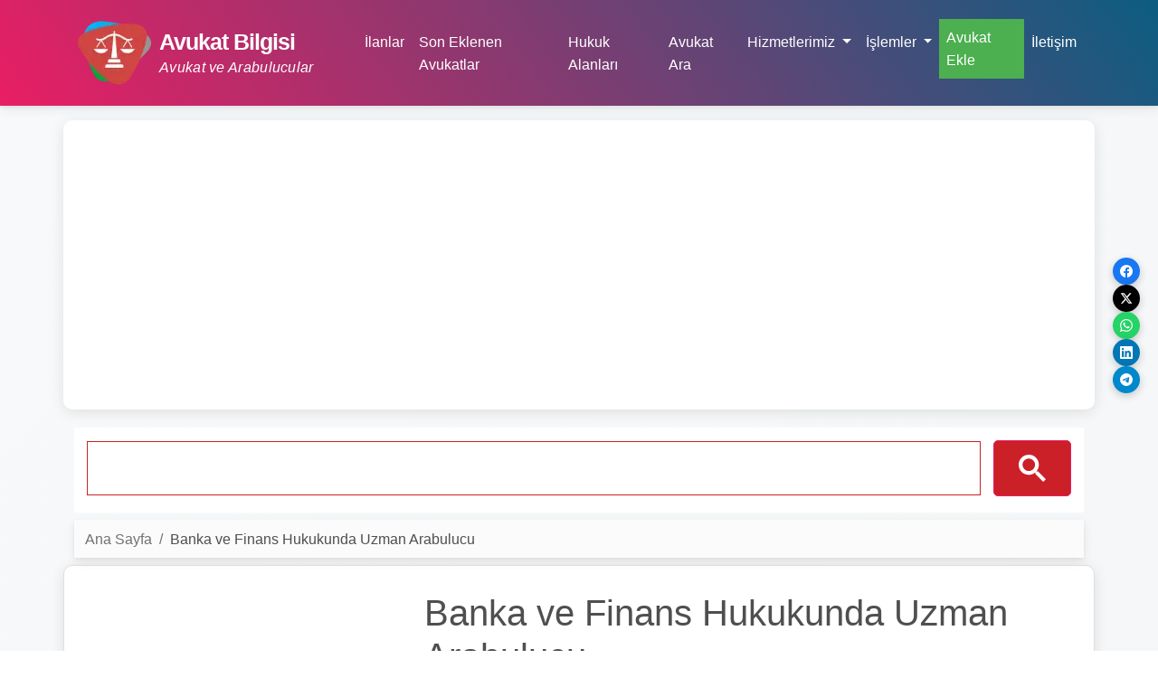

--- FILE ---
content_type: text/html; charset=UTF-8
request_url: https://avukatbilgisi.com/bankavefinanshukukundarabulucu-hukuku-avukatlari
body_size: 13276
content:
<!doctype html>
<html lang="tr" itemscope itemtype="http://schema.org/WebPage">

<head>
  <meta charset="utf-8">
  <meta name="viewport" content="width=device-width, initial-scale=1">
  <meta name="content-language" content="tr-TR">
  <meta name="robots" content="index,follow">
  <base href="https://avukatbilgisi.com/">
    
   <title>Banka ve Finans Hukukunda Uzman Arabulucu  - AvukatBilgisi.Com</title>
   <meta name="twitter:title" content="Banka ve Finans Hukukunda Uzman Arabulucu  - AvukatBilgisi.Com">
   <meta property="og:title" content="Banka ve Finans Hukukunda Uzman Arabulucu  - AvukatBilgisi.Com">
   <meta name="description" content="Banka ve Finans Hukukunda Uzman Arabulucu Nerede - Banka ve Finans Hukukunda Uzman Arabulucu ,Banka ve Finans Hukukunda Uzman Arabulucu İletişim Bilgilerini sitemizde bulabilirsiniz.">
   <meta property="og:description" content="Banka ve Finans Hukukunda Uzman Arabulucu Nerede - Banka ve Finans Hukukunda Uzman Arabulucu ,Banka ve Finans Hukukunda Uzman Arabulucu İletişim Bilgilerini sitemizde bulabilirsiniz.">
   <meta property="og:image:secure_url" content="https://avukatbilgisi.com/assets/img/firmalar/arabulucu.png">
   <meta property="og:image" content="https://avukatbilgisi.com/assets/img/firmalar/arabulucu.png">
   <meta property="og:url" content="Banka ve Finans Hukukunda Uzman Arabulucu Nerede - Banka ve Finans Hukukunda Uzman Arabulucu ,Banka ve Finans Hukukunda Uzman Arabulucu İletişim Bilgilerini sitemizde bulabilirsiniz.">
   <link rel="canonical" href="https://avukatbilgisi.com/bankavefinanshukukundarabulucu-hukuku-avukatlari">
  <meta name="owner" content="AvukatBilgisi.Com">
<meta name="copyright" content="(c)2026">
<meta property="og:locale:alternate" content="tr_TR">
<meta property="og:type" content="website">
<meta property="og:locale" content="tr_TR">
<meta property="og:site_name" content="AvukatBilgisi.Com">
<meta property="fb:pages" content="869437126520329">
<meta property="fb:app_id" content="1219171808167899">
<meta name='yandex-verification' content='457119147b437208'>
<meta name="p:domain_verify" content="3018b34bf565402d9b4c2edb5243bc5e">
<link rel="dns-prefetch" href="//www.google-analytics.com">
<link rel="preconnect" href="https://avukatbilgisi.com/">
<link rel="dns-prefetch" href="https://avukatbilgisi.com/">
<link rel="apple-touch-icon" sizes="57x57" href="https://avukatbilgisi.com/assets/img/favicon/apple-icon-57x57.png">
<link rel="apple-touch-icon" sizes="60x60" href="https://avukatbilgisi.com/assets/img/favicon/apple-icon-60x60.png">
<link rel="apple-touch-icon" sizes="72x72" href="https://avukatbilgisi.com/assets/img/favicon/apple-icon-72x72.png">
<link rel="apple-touch-icon" sizes="76x76" href="https://avukatbilgisi.com/assets/img/favicon/apple-icon-76x76.png">
<link rel="apple-touch-icon" sizes="114x114" href="https://avukatbilgisi.com/assets/img/favicon/apple-icon-114x114.png">
<link rel="apple-touch-icon" sizes="120x120" href="https://avukatbilgisi.com/assets/img/favicon/apple-icon-120x120.png">
<link rel="apple-touch-icon" sizes="144x144" href="https://avukatbilgisi.com/assets/img/favicon/apple-icon-144x144.png">
<link rel="apple-touch-icon" sizes="152x152" href="https://avukatbilgisi.com/assets/img/favicon/apple-icon-152x152.png">
<link rel="apple-touch-icon" sizes="180x180" href="https://avukatbilgisi.com/assets/img/favicon/apple-icon-180x180.png">
<link rel="icon" type="image/png" sizes="192x192"  href="https://avukatbilgisi.com/assets/img/favicon/android-icon-192x192.png">
<link rel="icon" type="image/png" sizes="32x32" href="https://avukatbilgisi.com/assets/img/favicon/favicon-32x32.png">
<link rel="icon" type="image/png" sizes="96x96" href="https://avukatbilgisi.com/assets/img/favicon/favicon-96x96.png">
<link rel="icon" type="image/png" sizes="16x16" href="https://avukatbilgisi.com/assets/img/favicon/favicon-16x16.png">
<link rel="icon" type="image/png" sizes="20x20" href="https://avukatbilgisi.com/assets/img/favicon.png">
<!-- BOOTSTRAP-->
<link rel="stylesheet" href="https://avukatbilgisi.com/assets/bootstrap/css/bootstrap.min.css" defer>
<!-- MDB -->
<link rel="stylesheet" href="https://avukatbilgisi.com/assets/mdbootstrap/css/mdb.min.css" defer>
<link href="https://avukatbilgisi.com/assets/css/avukat.css?v=1769101806" rel="stylesheet" defer>

<!-- Font Awesome -->
<link
  href="https://avukatbilgisi.com/assets/fontawesome/css/all.min.css"
  rel="stylesheet" defer
/>
<!-- Google Fonts -->
<link
  href="https://fonts.googleapis.com/css?family=Roboto:300,400,500,700&display=swap"
  rel="stylesheet" rel="preload" defer
/>
<!--Google Adsense-->
<script async src="https://fundingchoicesmessages.google.com/i/pub-1427666287340208?ers=1" nonce="jnjGyH9rPse2pNFtol9eYA"></script>
<script nonce="jnjGyH9rPse2pNFtol9eYA">(function() {function signalGooglefcPresent() {if (!window.frames['googlefcPresent']) {if (document.body) {const iframe = document.createElement('iframe'); iframe.style = 'width: 0; height: 0; border: none; z-index: -1000; left: -1000px; top: -1000px;'; iframe.style.display = 'none'; iframe.name = 'googlefcPresent'; document.body.appendChild(iframe);} else {setTimeout(signalGooglefcPresent, 0);}}}signalGooglefcPresent();})();
  /*TCF desteğini etkinleştirme*/
  window ['gtag_enable_tcf_support'] = true;
</script>
<script async src="https://pagead2.googlesyndication.com/pagead/js/adsbygoogle.js?client=ca-pub-1427666287340208" crossorigin="anonymous"></script>
<script data-ad-client="ca-pub-1427666287340208" async src="https://pagead2.googlesyndication.com/pagead/js/adsbygoogle.js"></script>

<meta name="ahrefs-site-verification" content="a6006fa0cfcf45f44979067c7e8a831a49446a249680617b4ce37427a8191a2d">
<script async src="//pagead2.googlesyndication.com/pagead/js/adsbygoogle.js"></script>
  <!-- Navbar -->
   <!-- Sosyal Medya Paylaşım Butonları -->
    <div class="social-share-container">
        <a href="#" class="share-btn facebook" data-tooltip="Facebook'ta Paylaş" onclick="shareOnFacebook(event)">
            <svg width="14" height="14" viewBox="0 0 24 24" fill="white">
                <path d="M24 12.073c0-6.627-5.373-12-12-12s-12 5.373-12 12c0 5.99 4.388 10.954 10.125 11.854v-8.385H7.078v-3.47h3.047V9.43c0-3.007 1.792-4.669 4.533-4.669 1.312 0 2.686.235 2.686.235v2.953H15.83c-1.491 0-1.956.925-1.956 1.874v2.25h3.328l-.532 3.47h-2.796v8.385C19.612 23.027 24 18.062 24 12.073z"/>
            </svg>
        </a>

        <a href="#" class="share-btn twitter" data-tooltip="X'te Paylaş" onclick="shareOnTwitter(event)">
            <svg width="14" height="14" viewBox="0 0 24 24" fill="white">
                <path d="M18.244 2.25h3.308l-7.227 8.26 8.502 11.24H16.17l-5.214-6.817L4.99 21.75H1.68l7.73-8.835L1.254 2.25H8.08l4.713 6.231zm-1.161 17.52h1.833L7.084 4.126H5.117z"/>
            </svg>
        </a>

        <a href="#" class="share-btn whatsapp" data-tooltip="WhatsApp'ta Paylaş" onclick="shareOnWhatsApp(event)">
            <svg width="14" height="14" viewBox="0 0 24 24" fill="white">
                <path d="M17.472 14.382c-.297-.149-1.758-.867-2.03-.967-.273-.099-.471-.148-.67.15-.197.297-.767.966-.94 1.164-.173.199-.347.223-.644.075-.297-.15-1.255-.463-2.39-1.475-.883-.788-1.48-1.761-1.653-2.059-.173-.297-.018-.458.13-.606.134-.133.298-.347.446-.52.149-.174.198-.298.298-.497.099-.198.05-.371-.025-.52-.075-.149-.669-1.612-.916-2.207-.242-.579-.487-.5-.669-.51-.173-.008-.371-.01-.57-.01-.198 0-.52.074-.792.372-.272.297-1.04 1.016-1.04 2.479 0 1.462 1.065 2.875 1.213 3.074.149.198 2.096 3.2 5.077 4.487.709.306 1.262.489 1.694.625.712.227 1.36.195 1.871.118.571-.085 1.758-.719 2.006-1.413.248-.694.248-1.289.173-1.413-.074-.124-.272-.198-.57-.347m-5.421 7.403h-.004a9.87 9.87 0 01-5.031-1.378l-.361-.214-3.741.982.998-3.648-.235-.374a9.86 9.86 0 01-1.51-5.26c.001-5.45 4.436-9.884 9.888-9.884 2.64 0 5.122 1.03 6.988 2.898a9.825 9.825 0 012.893 6.994c-.003 5.45-4.437 9.884-9.885 9.884m8.413-18.297A11.815 11.815 0 0012.05 0C5.495 0 .16 5.335.157 11.892c0 2.096.547 4.142 1.588 5.945L.057 24l6.305-1.654a11.882 11.882 0 005.683 1.448h.005c6.554 0 11.89-5.335 11.893-11.893a11.821 11.821 0 00-3.48-8.413Z"/>
            </svg>
        </a>

        <a href="#" class="share-btn linkedin" data-tooltip="LinkedIn'de Paylaş" onclick="shareOnLinkedIn(event)">
            <svg width="14" height="14" viewBox="0 0 24 24" fill="white">
                <path d="M20.447 20.452h-3.554v-5.569c0-1.328-.027-3.037-1.852-3.037-1.853 0-2.136 1.445-2.136 2.939v5.667H9.351V9h3.414v1.561h.046c.477-.9 1.637-1.85 3.37-1.85 3.601 0 4.267 2.37 4.267 5.455v6.286zM5.337 7.433c-1.144 0-2.063-.926-2.063-2.065 0-1.138.92-2.063 2.063-2.063 1.14 0 2.064.925 2.064 2.063 0 1.139-.925 2.065-2.064 2.065zm1.782 13.019H3.555V9h3.564v11.452zM22.225 0H1.771C.792 0 0 .774 0 1.729v20.542C0 23.227.792 24 1.771 24h20.451C23.2 24 24 23.227 24 22.271V1.729C24 .774 23.2 0 22.222 0h.003z"/>
            </svg>
        </a>

        <a href="#" class="share-btn telegram" data-tooltip="Telegram'da Paylaş" onclick="shareOnTelegram(event)">
            <svg width="14" height="14" viewBox="0 0 24 24" fill="white">
                <path d="M11.944 0A12 12 0 0 0 0 12a12 12 0 0 0 12 12 12 12 0 0 0 12-12A12 12 0 0 0 12 0a12 12 0 0 0-.056 0zm4.962 7.224c.1-.002.321.023.465.14a.506.506 0 0 1 .171.325c.016.093.036.306.02.472-.18 1.898-.962 6.502-1.36 8.627-.168.9-.499 1.201-.82 1.23-.696.065-1.225-.46-1.9-.902-1.056-.693-1.653-1.124-2.678-1.8-1.185-.78-.417-1.21.258-1.91.177-.184 3.247-2.977 3.307-3.23.007-.032.014-.15-.056-.212s-.174-.041-.249-.024c-.106.024-1.793 1.14-5.061 3.345-.48.33-.913.49-1.302.48-.428-.008-1.252-.241-1.865-.44-.752-.245-1.349-.374-1.297-.789.027-.216.325-.437.893-.663 3.498-1.524 5.83-2.529 6.998-3.014 3.332-1.386 4.025-1.627 4.476-1.635z"/>
            </svg>
        </a>
    </div>
  <nav class="navbar navbar-expand-lg navbar-avukat-header navbar-inverse mb-3">
    <div class="container">
      <a class="navbar-brand me-5" href="https://avukatbilgisi.com/">
        <img width="90"
            src="https://avukatbilgisi.com/assets/img/avukatbarosu_logo.webp"
            alt="Avukat Bilgisi | Avukat Ara | Avukat Ofisleri"
            loading="lazy"
            onload="performance.clearMarks('img displayed'); performance.mark('img displayed');"
          /><span class="logo-title">Avukat Bilgisi<br><em class="sub-title">Avukat ve Arabulucular</em></span></a>
      <button
        data-mdb-collapse-init
        class="navbar-toggler"
        type="button"
        data-mdb-target="#navbarText"
        aria-controls="navbarText"
        aria-expanded="false"
        aria-label="Toggle navigation"
      >
        <i class="fas fa-bars"></i>
      </button>
      <div class="collapse navbar-collapse" id="navbarText">
      <ul class="navbar-nav me-auto mb-2 mb-lg-0">
          <li class="nav-item">
            <a class="nav-link text-white" href="https://avukatbilgisi.com/ilanlar" title="İlan Yayınla">İlanlar</a>
          </li>
          <li class="nav-item">
            <a class="nav-link text-white" href="https://avukatbilgisi.com/son-eklenen-avukatlar" title="Son Eklenen Avukat Listesi">Son Eklenen Avukatlar</a>
          </li>
          <li class="nav-item">
            <a class="nav-link text-white" href="https://avukatbilgisi.com/hukuk-alanlari" title="En Yakın Noterler">Hukuk Alanları</a>
          </li>
          <li class="nav-item">
            <a class="nav-link text-white" href="https://avukatbilgisi.com/tbbavukatara" title="Barolar Birliği Avukat Arama">Avukat Ara</a>
          </li>
          <li class="nav-item dropdown">
              <a data-mdb-dropdown-init="" class="nav-link dropdown-toggle text-white" href="#" id="navbarDropdown" role="button" aria-expanded="false" data-mdb-dropdown-initialized="true">
                Hizmetlerimiz
              </a>
              <!-- Dropdown menu -->
              <ul class="dropdown-menu" aria-labelledby="navbarDropdown" data-popper-placement="top-start" data-mdb-popper="null">
                <li>
                  <a class="dropdown-item" href="https://avukatbilgisi.com/hizmetlerimiz">Web Tasarımı</a>
                </li>
                <li>
                  <a class="dropdown-item" href="https://avukatbilgisi.com/hizmetlerimiz">Web Sitenizin Takibi</a>
                </li>
                <li>
                  <a class="dropdown-item" href="https://avukatbilgisi.com/hizmetlerimiz">SEO (Arama Motoru Optimizasyonu)</a>
                </li>
                <li>
                  <a class="dropdown-item" href="https://avukatbilgisi.com/hizmetlerimiz">Yazılım Geliştirme</a>
                </li>
                <li><hr class="dropdown-divider"></li>
                <li>
                  <a class="dropdown-item" href="https://avukatbilgisi.com/hizmetlerimiz">Ankara - Yerinde Bilişim IT Desteği ve Bakım</a>
                  <a class="dropdown-item" href="https://avukatbilgisi.com/hizmetlerimiz">Ankara - Yerinde Bilgisayar Danışmanlığı</a>
                </li>
              </ul>
          </li>
          <li class="nav-item dropdown">
              <a data-mdb-dropdown-init="" class="nav-link dropdown-toggle text-white" href="#" id="islemler" role="button" aria-expanded="false" data-mdb-dropdown-initialized="true">
                İşlemler
              </a>
              <!-- Dropdown menu -->
              <ul class="dropdown-menu" aria-labelledby="islemler" data-popper-placement="top-start" data-mdb-popper="null">
                <li>
                  <a class="dropdown-item" href="https://avukatbilgisi.com/reklam" title="Reklam Ver">Reklam Ver</a>
                </li>

              </ul>
          </li>
          <!--<li class="nav-item">
            <a class="nav-link text-white" href="https://avukatbilgisi.com/reklam" title="Reklam Ver">Reklam Ver</a>
          </li>
-->
          <!--<li class="nav-item">
            <a class="nav-link text-white" href="https://avukatbilgisi.com/ilanlar" title="İlan Yayınla">İlanlar</a>
          </li>-->
          <li class="nav-item">
            <a class="nav-link text-white avukatekle" href="https://avukatbilgisi.com/avukatekle" title="Avukat Ekle">Avukat Ekle</a>
          </li>
          <!--<li class="nav-item">
            <a class="nav-link text-white" href="https://avukatbilgisi.com/ilanlar" title="İlan Ver">İlanlar / İlan Ver</a>
          </li>
-->
          <li class="nav-item">
            <a class="nav-link text-white" href="https://avukatbilgisi.com/iletisim" title="İletişim">İletişim</a>
          </li>
        </ul>
      </div>
    </div>
  </nav>
<div class="container" itemscope itemtype="http://schema.org/Organization">
	  <div class="row mt-2 ad-box">
      <div class="col-sm-12" syle="height: 305px;">
        <ins class="adsbygoogle"
            style="display:block"
            data-ad-client="ca-pub-1427666287340208"
            data-full-width-responsive="true"
            data-ad-slot="2183379944"
            data-ad-format="auto"></ins>
        <script>
        (adsbygoogle = window.adsbygoogle || []).push({});
        </script>
      </div>
    </div>
    <div class="row mt-2 mb-2">
      <div class="col-sm-12">
        <script async src="https://cse.google.com/cse.js?cx=b7298d7f982df2081"></script>
        <div class="gcse-search"></div>
      </div> 
    </div>
</div>
<style>
  /*Google search button*/
input.gsc-input {
    height: 50px !important;
    font-size: 20px;
}

.gsc-search-button-v2 svg {
    width: 30px;
    height: 45px;
    fill: #ffc107;
}

.gsc-search-button-v2,
.gsc-search-button-v2:hover,
.gsc-search-button-v2:focus {
    border-color: #E91E63;
    background-color: #cb2027;
    background-image: none;
    filter: none;
    border-radius: 5px;
}

input.gsc-input,
.gsc-input-box,
.gsc-input-box-hover,
.gsc-input-box-focus {
    border-color: #cb2027;
}
</style>  <style>
    .list-group a h3 {
      font-size: 14px;
      margin: 0;
    }
  </style>

  <script type="application/ld+json">
  {
    "@context": "https://schema.org",
    "@type": "ProfessionalService",
    "name": "Banka ve Finans Hukukunda Uzman Arabulucu ",
    "url": "https://avukatbilgisi.com/bankavefinanshukukundarabulucu-hukuku-avukatlari",
    "description": "",
    "address": {
      "@type": "PostalAddress",
      "addressCountry": "Türkiye"
    }
  }
  </script>
  <div class="container" itemscope itemtype="http://schema.org/Organization">
    <nav data-mdb-navbar-init class="navbar navbar-expand-lg bg-body-tertiary">
      <div class="container-fluid">
        <nav aria-label="breadcrumb">
          <ol class="breadcrumb">
            <li class="breadcrumb-item"><a href="https://avukatbilgisi.com/">Ana Sayfa</a></li>
            <li class="breadcrumb-item">Banka ve Finans Hukukunda Uzman Arabulucu </li>
          </ol>
        </nav>
      </div>
    </nav>
    <div class="row mt-2 border border-1 av-card">
        <div class="col-md-4 d-none d-sm-block"><ins class="adsbygoogle" style="display:block" data-ad-client="ca-pub-1427666287340208" data-ad-slot="2183379944" data-ad-format="auto"></ins>
        <script>
            (adsbygoogle = window.adsbygoogle || []).push({});
        </script>
        </div>
        <div class="col-sm-8 mt-2">
                    <h1 itemprop="name">Banka ve Finans Hukukunda Uzman Arabulucu </h1>
                            </div>
        <div class="col-lg-3 col-md-6 col-xl-3 d-md-none d-lg-none d-sm-none d-block-xs">
          <ins class="adsbygoogle" style="display:block" data-ad-client="ca-pub-1427666287340208" data-ad-slot="2183379944" data-ad-format="auto"></ins>
          <script>
            (adsbygoogle = window.adsbygoogle || []).push({});
          </script>
       </div>
    </div>
    <div class="row card mt-2">
      <div class="card-body">
                  <h2 class="card-title" itemprop="name" title="Banka ve Finans Hukukunda Uzman Arabulucu ">Banka ve Finans Hukukunda Uzman Arabulucu </h2>
          <p></p>
        <div class="row">
          <div class="col-md-9">
              <div class="row">
                                  <div class="col-lg-4 col-md-6 col-sm-12">
                  <a href="https://avukatbilgisi.com/adana-barosu-avukatlari/66-ali-misdik" class="d-block border border-1 p-2 mb-2 text-black list-a" target="_blank">

                    Adana Banka ve Finans Hukukunda Uzman  Arabulucu <strong>Ali Misdik</strong> İletişim Bilgileri</a>
                
                </div>
                                  <div class="col-lg-4 col-md-6 col-sm-12">
                  <a href="https://avukatbilgisi.com/adana-barosu-avukatlari/67-ali-yavuz" class="d-block border border-1 p-2 mb-2 text-black list-a" target="_blank">

                    Adana Banka ve Finans Hukukunda Uzman  Arabulucu <strong>Ali Yavuz</strong> İletişim Bilgileri</a>
                
                </div>
                                  <div class="col-lg-4 col-md-6 col-sm-12">
                  <a href="https://avukatbilgisi.com/adana-barosu-avukatlari/91-arzu-bilge-tanar" class="d-block border border-1 p-2 mb-2 text-black list-a" target="_blank">

                    Adana Banka ve Finans Hukukunda Uzman  Arabulucu <strong>Arzu Bilge Tanar</strong> İletişim Bilgileri</a>
                
                </div>
                                  <div class="col-lg-4 col-md-6 col-sm-12">
                  <a href="https://avukatbilgisi.com/adana-barosu-avukatlari/92-asena-avluk-gurani" class="d-block border border-1 p-2 mb-2 text-black list-a" target="_blank">

                    Adana Banka ve Finans Hukukunda Uzman  Arabulucu <strong>Asena Avluk Gürani</strong> İletişim Bilgileri</a>
                
                </div>
                                  <div class="col-lg-4 col-md-6 col-sm-12">
                  <a href="https://avukatbilgisi.com/adana-barosu-avukatlari/113-aylin-serin" class="d-block border border-1 p-2 mb-2 text-black list-a" target="_blank">

                    Adana Banka ve Finans Hukukunda Uzman  Arabulucu <strong>Aylin Serin</strong> İletişim Bilgileri</a>
                
                </div>
                                  <div class="col-lg-4 col-md-6 col-sm-12">
                  <a href="https://avukatbilgisi.com/adana-barosu-avukatlari/154-bulent-marakli" class="d-block border border-1 p-2 mb-2 text-black list-a" target="_blank">

                    Adana Banka ve Finans Hukukunda Uzman  Arabulucu <strong>Bülent Maraklı</strong> İletişim Bilgileri</a>
                
                </div>
                                  <div class="col-lg-4 col-md-6 col-sm-12">
                  <a href="https://avukatbilgisi.com/adana-barosu-avukatlari/187-cagatay-altun" class="d-block border border-1 p-2 mb-2 text-black list-a" target="_blank">

                    Adana Banka ve Finans Hukukunda Uzman  Arabulucu <strong>Çağatay Altun</strong> İletişim Bilgileri</a>
                
                </div>
                                  <div class="col-lg-4 col-md-6 col-sm-12">
                  <a href="https://avukatbilgisi.com/adana-barosu-avukatlari/194-dilek-turkmen" class="d-block border border-1 p-2 mb-2 text-black list-a" target="_blank">

                    Adana Banka ve Finans Hukukunda Uzman  Arabulucu <strong>Dilek Türkmen</strong> İletişim Bilgileri</a>
                
                </div>
                                  <div class="col-lg-4 col-md-6 col-sm-12">
                  <a href="https://avukatbilgisi.com/adana-barosu-avukatlari/282-fatma-dogucu-oncul" class="d-block border border-1 p-2 mb-2 text-black list-a" target="_blank">

                    Adana Banka ve Finans Hukukunda Uzman  Arabulucu <strong>Fatma Doğucu Öncül</strong> İletişim Bilgileri</a>
                
                </div>
                                  <div class="col-lg-4 col-md-6 col-sm-12">
                  <a href="https://avukatbilgisi.com/adana-barosu-avukatlari/289-faysal-sanli" class="d-block border border-1 p-2 mb-2 text-black list-a" target="_blank">

                    Adana Banka ve Finans Hukukunda Uzman  Arabulucu <strong>Faysal Şanlı</strong> İletişim Bilgileri</a>
                
                </div>
                                  <div class="col-lg-4 col-md-6 col-sm-12">
                  <a href="https://avukatbilgisi.com/adana-barosu-avukatlari/303-fidan-sayir-demir" class="d-block border border-1 p-2 mb-2 text-black list-a" target="_blank">

                    Adana Banka ve Finans Hukukunda Uzman  Arabulucu <strong>Fidan Şayir Demir</strong> İletişim Bilgileri</a>
                
                </div>
                                  <div class="col-lg-4 col-md-6 col-sm-12">
                  <a href="https://avukatbilgisi.com/adana-barosu-avukatlari/306-fikret-adamhasan" class="d-block border border-1 p-2 mb-2 text-black list-a" target="_blank">

                    Adana Banka ve Finans Hukukunda Uzman  Arabulucu <strong>Fikret Adamhasan</strong> İletişim Bilgileri</a>
                
                </div>
                                  <div class="col-lg-4 col-md-6 col-sm-12">
                  <a href="https://avukatbilgisi.com/adana-barosu-avukatlari/319-gokmen-aktas" class="d-block border border-1 p-2 mb-2 text-black list-a" target="_blank">

                    Adana Banka ve Finans Hukukunda Uzman  Arabulucu <strong>Gökmen Aktaş</strong> İletişim Bilgileri</a>
                
                </div>
                                  <div class="col-lg-4 col-md-6 col-sm-12">
                  <a href="https://avukatbilgisi.com/adana-barosu-avukatlari/333-gulten-anlar" class="d-block border border-1 p-2 mb-2 text-black list-a" target="_blank">

                    Adana Banka ve Finans Hukukunda Uzman  Arabulucu <strong>Gülten Anlar</strong> İletişim Bilgileri</a>
                
                </div>
                                  <div class="col-lg-4 col-md-6 col-sm-12">
                  <a href="https://avukatbilgisi.com/adana-barosu-avukatlari/345-hakan-ilbeyi" class="d-block border border-1 p-2 mb-2 text-black list-a" target="_blank">

                    Adana Banka ve Finans Hukukunda Uzman  Arabulucu <strong>Hakan İlbeyi</strong> İletişim Bilgileri</a>
                
                </div>
                                  <div class="col-lg-4 col-md-6 col-sm-12">
                  <a href="https://avukatbilgisi.com/adana-barosu-avukatlari/381-hasan-soylu" class="d-block border border-1 p-2 mb-2 text-black list-a" target="_blank">

                    Adana Banka ve Finans Hukukunda Uzman  Arabulucu <strong>Hasan Soylu</strong> İletişim Bilgileri</a>
                
                </div>
                                  <div class="col-lg-4 col-md-6 col-sm-12">
                  <a href="https://avukatbilgisi.com/adana-barosu-avukatlari/389-hatice-canhilal" class="d-block border border-1 p-2 mb-2 text-black list-a" target="_blank">

                    Adana Banka ve Finans Hukukunda Uzman  Arabulucu <strong>Hatice Canhilal</strong> İletişim Bilgileri</a>
                
                </div>
                                  <div class="col-lg-4 col-md-6 col-sm-12">
                  <a href="https://avukatbilgisi.com/adana-barosu-avukatlari/398-hulya-kahyalar" class="d-block border border-1 p-2 mb-2 text-black list-a" target="_blank">

                    Adana Banka ve Finans Hukukunda Uzman  Arabulucu <strong>Hülya Kahyalar</strong> İletişim Bilgileri</a>
                
                </div>
                                  <div class="col-lg-4 col-md-6 col-sm-12">
                  <a href="https://avukatbilgisi.com/adana-barosu-avukatlari/400-tugba-akkoca" class="d-block border border-1 p-2 mb-2 text-black list-a" target="_blank">

                    Adana Banka ve Finans Hukukunda Uzman  Arabulucu <strong>Tuğba Akkoca</strong> İletişim Bilgileri</a>
                
                </div>
                                  <div class="col-lg-4 col-md-6 col-sm-12">
                  <a href="https://avukatbilgisi.com/adana-barosu-avukatlari/425-ibrahim-kendirci" class="d-block border border-1 p-2 mb-2 text-black list-a" target="_blank">

                    Adana Banka ve Finans Hukukunda Uzman  Arabulucu <strong>İbrahim Kendirci</strong> İletişim Bilgileri</a>
                
                </div>
                                  <div class="col-lg-4 col-md-6 col-sm-12">
                  <a href="https://avukatbilgisi.com/adana-barosu-avukatlari/487-levent-savatli" class="d-block border border-1 p-2 mb-2 text-black list-a" target="_blank">

                    Adana Banka ve Finans Hukukunda Uzman  Arabulucu <strong>Levent Savatlı</strong> İletişim Bilgileri</a>
                
                </div>
                                  <div class="col-lg-4 col-md-6 col-sm-12">
                  <a href="https://avukatbilgisi.com/adana-barosu-avukatlari/490-lokman-hakim-temur" class="d-block border border-1 p-2 mb-2 text-black list-a" target="_blank">

                    Adana Banka ve Finans Hukukunda Uzman  Arabulucu <strong>Lokman Hakim Temur</strong> İletişim Bilgileri</a>
                
                </div>
                                  <div class="col-lg-4 col-md-6 col-sm-12">
                  <a href="https://avukatbilgisi.com/adana-barosu-avukatlari/499-makbule-pelin-karci-surmeli" class="d-block border border-1 p-2 mb-2 text-black list-a" target="_blank">

                    Adana Banka ve Finans Hukukunda Uzman  Arabulucu <strong>Makbule Pelin Karcı Sürmeli</strong> İletişim Bilgileri</a>
                
                </div>
                                  <div class="col-lg-4 col-md-6 col-sm-12">
                  <a href="https://avukatbilgisi.com/adana-barosu-avukatlari/513-mehmet-korkmaz" class="d-block border border-1 p-2 mb-2 text-black list-a" target="_blank">

                    Adana Banka ve Finans Hukukunda Uzman  Arabulucu <strong>Mehmet Korkmaz</strong> İletişim Bilgileri</a>
                
                </div>
                                  <div class="col-lg-4 col-md-6 col-sm-12">
                  <a href="https://avukatbilgisi.com/adana-barosu-avukatlari/542-mehmet-tarik-narci" class="d-block border border-1 p-2 mb-2 text-black list-a" target="_blank">

                    Adana Banka ve Finans Hukukunda Uzman  Arabulucu <strong>Mehmet Tarık Narcı</strong> İletişim Bilgileri</a>
                
                </div>
                                  <div class="col-lg-4 col-md-6 col-sm-12">
                  <a href="https://avukatbilgisi.com/adana-barosu-avukatlari/554-merdan-ozberk" class="d-block border border-1 p-2 mb-2 text-black list-a" target="_blank">

                    Adana Banka ve Finans Hukukunda Uzman  Arabulucu <strong>Merdan Özberk</strong> İletişim Bilgileri</a>
                
                </div>
                                  <div class="col-lg-4 col-md-6 col-sm-12">
                  <a href="https://avukatbilgisi.com/adana-barosu-avukatlari/563-metin-agar" class="d-block border border-1 p-2 mb-2 text-black list-a" target="_blank">

                    Adana Banka ve Finans Hukukunda Uzman  Arabulucu <strong>Metin Ağar</strong> İletişim Bilgileri</a>
                
                </div>
                                  <div class="col-lg-4 col-md-6 col-sm-12">
                  <a href="https://avukatbilgisi.com/adana-barosu-avukatlari/575-muhsin-ozkale" class="d-block border border-1 p-2 mb-2 text-black list-a" target="_blank">

                    Adana Banka ve Finans Hukukunda Uzman  Arabulucu <strong>Muhsin Özkale</strong> İletişim Bilgileri</a>
                
                </div>
                                  <div class="col-lg-4 col-md-6 col-sm-12">
                  <a href="https://avukatbilgisi.com/adana-barosu-avukatlari/591-mustafa-attaroglu" class="d-block border border-1 p-2 mb-2 text-black list-a" target="_blank">

                    Adana Banka ve Finans Hukukunda Uzman  Arabulucu <strong>Mustafa Attaroğlu</strong> İletişim Bilgileri</a>
                
                </div>
                                  <div class="col-lg-4 col-md-6 col-sm-12">
                  <a href="https://avukatbilgisi.com/adana-barosu-avukatlari/610-mustafa-dogar" class="d-block border border-1 p-2 mb-2 text-black list-a" target="_blank">

                    Adana Banka ve Finans Hukukunda Uzman  Arabulucu <strong>Mustafa Doğar</strong> İletişim Bilgileri</a>
                
                </div>
                                  <div class="col-lg-4 col-md-6 col-sm-12">
                  <a href="https://avukatbilgisi.com/adana-barosu-avukatlari/622-mucella-kara" class="d-block border border-1 p-2 mb-2 text-black list-a" target="_blank">

                    Adana Banka ve Finans Hukukunda Uzman  Arabulucu <strong>Mücella Kara</strong> İletişim Bilgileri</a>
                
                </div>
                                  <div class="col-lg-4 col-md-6 col-sm-12">
                  <a href="https://avukatbilgisi.com/adana-barosu-avukatlari/626-nadircan-taskin" class="d-block border border-1 p-2 mb-2 text-black list-a" target="_blank">

                    Adana Banka ve Finans Hukukunda Uzman  Arabulucu <strong>Nadircan Taşkın</strong> İletişim Bilgileri</a>
                
                </div>
                                  <div class="col-lg-4 col-md-6 col-sm-12">
                  <a href="https://avukatbilgisi.com/adana-barosu-avukatlari/700-oncu-bozkurtlar" class="d-block border border-1 p-2 mb-2 text-black list-a" target="_blank">

                    Adana Banka ve Finans Hukukunda Uzman  Arabulucu <strong>Öncü Bozkurtlar</strong> İletişim Bilgileri</a>
                
                </div>
                                  <div class="col-lg-4 col-md-6 col-sm-12">
                  <a href="https://avukatbilgisi.com/adana-barosu-avukatlari/722-ramazan-cirak" class="d-block border border-1 p-2 mb-2 text-black list-a" target="_blank">

                    Adana Banka ve Finans Hukukunda Uzman  Arabulucu <strong>Ramazan Çırak</strong> İletişim Bilgileri</a>
                
                </div>
                                  <div class="col-lg-4 col-md-6 col-sm-12">
                  <a href="https://avukatbilgisi.com/adana-barosu-avukatlari/739-saadet-emir-yenmis" class="d-block border border-1 p-2 mb-2 text-black list-a" target="_blank">

                    Adana Banka ve Finans Hukukunda Uzman  Arabulucu <strong>Saadet Emir Yenmiş</strong> İletişim Bilgileri</a>
                
                </div>
                                  <div class="col-lg-4 col-md-6 col-sm-12">
                  <a href="https://avukatbilgisi.com/adana-barosu-avukatlari/753-sedat-korkmaz" class="d-block border border-1 p-2 mb-2 text-black list-a" target="_blank">

                    Adana Banka ve Finans Hukukunda Uzman  Arabulucu <strong>Sedat Korkmaz</strong> İletişim Bilgileri</a>
                
                </div>
                                  <div class="col-lg-4 col-md-6 col-sm-12">
                  <a href="https://avukatbilgisi.com/adana-barosu-avukatlari/824-senay-sahin-korkmaz" class="d-block border border-1 p-2 mb-2 text-black list-a" target="_blank">

                    Adana Banka ve Finans Hukukunda Uzman  Arabulucu <strong>Şenay Şahin Korkmaz</strong> İletişim Bilgileri</a>
                
                </div>
                                  <div class="col-lg-4 col-md-6 col-sm-12">
                  <a href="https://avukatbilgisi.com/adana-barosu-avukatlari/828-sermin-adamhasan" class="d-block border border-1 p-2 mb-2 text-black list-a" target="_blank">

                    Adana Banka ve Finans Hukukunda Uzman  Arabulucu <strong>Şermin Adamhasan</strong> İletişim Bilgileri</a>
                
                </div>
                                  <div class="col-lg-4 col-md-6 col-sm-12">
                  <a href="https://avukatbilgisi.com/adana-barosu-avukatlari/835-sule-bolat-ozer" class="d-block border border-1 p-2 mb-2 text-black list-a" target="_blank">

                    Adana Banka ve Finans Hukukunda Uzman  Arabulucu <strong>Şule Bolat Özer</strong> İletişim Bilgileri</a>
                
                </div>
                                  <div class="col-lg-4 col-md-6 col-sm-12">
                  <a href="https://avukatbilgisi.com/adana-barosu-avukatlari/849-tevhide-yilmaz" class="d-block border border-1 p-2 mb-2 text-black list-a" target="_blank">

                    Adana Banka ve Finans Hukukunda Uzman  Arabulucu <strong>Tevhide Yılmaz</strong> İletişim Bilgileri</a>
                
                </div>
                                  <div class="col-lg-4 col-md-6 col-sm-12">
                  <a href="https://avukatbilgisi.com/adana-barosu-avukatlari/869-turkan-nurlu-lulu" class="d-block border border-1 p-2 mb-2 text-black list-a" target="_blank">

                    Adana Banka ve Finans Hukukunda Uzman  Arabulucu <strong>Türkan Nurlu Lülü</strong> İletişim Bilgileri</a>
                
                </div>
                                  <div class="col-lg-4 col-md-6 col-sm-12">
                  <a href="https://avukatbilgisi.com/adana-barosu-avukatlari/874-ugur-ucurum" class="d-block border border-1 p-2 mb-2 text-black list-a" target="_blank">

                    Adana Banka ve Finans Hukukunda Uzman  Arabulucu <strong>Uğur Uçurum</strong> İletişim Bilgileri</a>
                
                </div>
                                  <div class="col-lg-4 col-md-6 col-sm-12">
                  <a href="https://avukatbilgisi.com/adana-barosu-avukatlari/895-yasemin-tanir" class="d-block border border-1 p-2 mb-2 text-black list-a" target="_blank">

                    Adana Banka ve Finans Hukukunda Uzman  Arabulucu <strong>Yasemin Tanır</strong> İletişim Bilgileri</a>
                
                </div>
                                  <div class="col-lg-4 col-md-6 col-sm-12">
                  <a href="https://avukatbilgisi.com/adana-barosu-avukatlari/903-yesim-ozlukafa" class="d-block border border-1 p-2 mb-2 text-black list-a" target="_blank">

                    Adana Banka ve Finans Hukukunda Uzman  Arabulucu <strong>Yeşim Özlükafa</strong> İletişim Bilgileri</a>
                
                </div>
                                  <div class="col-lg-4 col-md-6 col-sm-12">
                  <a href="https://avukatbilgisi.com/adana-barosu-avukatlari/950-dilek-elci" class="d-block border border-1 p-2 mb-2 text-black list-a" target="_blank">

                    Adana Banka ve Finans Hukukunda Uzman  Arabulucu <strong>Dilek Elçi</strong> İletişim Bilgileri</a>
                
                </div>
                                  <div class="col-lg-4 col-md-6 col-sm-12">
                  <a href="https://avukatbilgisi.com/adana-barosu-avukatlari/996-sibel-inceler" class="d-block border border-1 p-2 mb-2 text-black list-a" target="_blank">

                    Adana Banka ve Finans Hukukunda Uzman  Arabulucu <strong>Sibel İnceler</strong> İletişim Bilgileri</a>
                
                </div>
                                  <div class="col-lg-4 col-md-6 col-sm-12">
                  <a href="https://avukatbilgisi.com/adana-barosu-avukatlari/1002-belma-gezersen" class="d-block border border-1 p-2 mb-2 text-black list-a" target="_blank">

                    Adana Banka ve Finans Hukukunda Uzman  Arabulucu <strong>Belma Gezerşen</strong> İletişim Bilgileri</a>
                
                </div>
                                  <div class="col-lg-4 col-md-6 col-sm-12">
                  <a href="https://avukatbilgisi.com/adana-barosu-avukatlari/1004-dilek-canik-topal" class="d-block border border-1 p-2 mb-2 text-black list-a" target="_blank">

                    Adana Banka ve Finans Hukukunda Uzman  Arabulucu <strong>Dilek Canik Topal</strong> İletişim Bilgileri</a>
                
                </div>
                                  <div class="col-lg-4 col-md-6 col-sm-12">
                  <a href="https://avukatbilgisi.com/adana-barosu-avukatlari/1007-fatma-ispenoglu-acar" class="d-block border border-1 p-2 mb-2 text-black list-a" target="_blank">

                    Adana Banka ve Finans Hukukunda Uzman  Arabulucu <strong>Fatma İspenoğlu Acar</strong> İletişim Bilgileri</a>
                
                </div>
                                  <div class="col-lg-4 col-md-6 col-sm-12">
                  <a href="https://avukatbilgisi.com/adana-barosu-avukatlari/1032-umit-sengul" class="d-block border border-1 p-2 mb-2 text-black list-a" target="_blank">

                    Adana Banka ve Finans Hukukunda Uzman  Arabulucu <strong>Ümit Şengül</strong> İletişim Bilgileri</a>
                
                </div>
                                  <div class="col-lg-4 col-md-6 col-sm-12">
                  <a href="https://avukatbilgisi.com/adana-barosu-avukatlari/1033-umit-arif-ozsoy" class="d-block border border-1 p-2 mb-2 text-black list-a" target="_blank">

                    Adana Banka ve Finans Hukukunda Uzman  Arabulucu <strong>Ümit Arif Özsoy</strong> İletişim Bilgileri</a>
                
                </div>
                                  <div class="col-lg-4 col-md-6 col-sm-12">
                  <a href="https://avukatbilgisi.com/adana-barosu-avukatlari/1049-burcin-tumsa" class="d-block border border-1 p-2 mb-2 text-black list-a" target="_blank">

                    Adana Banka ve Finans Hukukunda Uzman  Arabulucu <strong>Burçin Tümsa</strong> İletişim Bilgileri</a>
                
                </div>
                                  <div class="col-lg-4 col-md-6 col-sm-12">
                  <a href="https://avukatbilgisi.com/adana-barosu-avukatlari/1056-furkan-kilic" class="d-block border border-1 p-2 mb-2 text-black list-a" target="_blank">

                    Adana Banka ve Finans Hukukunda Uzman  Arabulucu <strong>Furkan Kılıç</strong> İletişim Bilgileri</a>
                
                </div>
                                  <div class="col-lg-4 col-md-6 col-sm-12">
                  <a href="https://avukatbilgisi.com/adana-barosu-avukatlari/1067-iskender-gokceli" class="d-block border border-1 p-2 mb-2 text-black list-a" target="_blank">

                    Adana Banka ve Finans Hukukunda Uzman  Arabulucu <strong>İskender Gökçeli</strong> İletişim Bilgileri</a>
                
                </div>
                                  <div class="col-lg-4 col-md-6 col-sm-12">
                  <a href="https://avukatbilgisi.com/adana-barosu-avukatlari/1100-yeliz-assik" class="d-block border border-1 p-2 mb-2 text-black list-a" target="_blank">

                    Adana Banka ve Finans Hukukunda Uzman  Arabulucu <strong>Yeliz Aşşık</strong> İletişim Bilgileri</a>
                
                </div>
                                  <div class="col-lg-4 col-md-6 col-sm-12">
                  <a href="https://avukatbilgisi.com/adana-barosu-avukatlari/1143-esin-iscan-uslu" class="d-block border border-1 p-2 mb-2 text-black list-a" target="_blank">

                    Adana Banka ve Finans Hukukunda Uzman  Arabulucu <strong>Esin İşcan Uslu</strong> İletişim Bilgileri</a>
                
                </div>
                                  <div class="col-lg-4 col-md-6 col-sm-12">
                  <a href="https://avukatbilgisi.com/adana-barosu-avukatlari/1158-fatih-yilmaz" class="d-block border border-1 p-2 mb-2 text-black list-a" target="_blank">

                    Adana Banka ve Finans Hukukunda Uzman  Arabulucu <strong>Fatih Yılmaz</strong> İletişim Bilgileri</a>
                
                </div>
                                  <div class="col-lg-4 col-md-6 col-sm-12">
                  <a href="https://avukatbilgisi.com/adana-barosu-avukatlari/1174-mustafa-akar" class="d-block border border-1 p-2 mb-2 text-black list-a" target="_blank">

                    Adana Banka ve Finans Hukukunda Uzman  Arabulucu <strong>Mustafa Akar</strong> İletişim Bilgileri</a>
                
                </div>
                                  <div class="col-lg-4 col-md-6 col-sm-12">
                  <a href="https://avukatbilgisi.com/adana-barosu-avukatlari/1198-ayse-colak" class="d-block border border-1 p-2 mb-2 text-black list-a" target="_blank">

                    Adana Banka ve Finans Hukukunda Uzman  Arabulucu <strong>Ayşe Çolak</strong> İletişim Bilgileri</a>
                
                </div>
                                  <div class="col-lg-4 col-md-6 col-sm-12">
                  <a href="https://avukatbilgisi.com/adana-barosu-avukatlari/1236-aslihan-yavuz" class="d-block border border-1 p-2 mb-2 text-black list-a" target="_blank">

                    Adana Banka ve Finans Hukukunda Uzman  Arabulucu <strong>Aslıhan Yavuz</strong> İletişim Bilgileri</a>
                
                </div>
                              </div>
          </div>
          <div class="col-md-3">
              <div class="ad-section">
                  <!-- Google Reklam Alanı -->
                  <div class="ad-box">
                      <div class="sponsor-badge">Sponsor Bağlantı</div>
                      <ins class="adsbygoogle" style="display:block" data-ad-client="ca-pub-1427666287340208" data-ad-slot="2183379944" data-ad-format="auto"></ins>
                      <script>
                          (adsbygoogle = window.adsbygoogle || []).push({});
                      </script>
                  </div>

                  <!-- Ek Reklam Alanı -->
                  <div class="ad-box">
                      <h5><i class="fas fa-bullhorn me-2"></i>Öne Çıkan</h5>
                      <div style="background: linear-gradient(135deg, #28a745, #20c997); color: white; padding: 30px; border-radius: 8px; text-align: center;">
                          <i class="fas fa-star mb-3" style="font-size: 2rem;"></i>
                          <h6>Avukat Adı Soyadı</h6>
                          <p class="mb-0" style="font-size: 0.9rem;">Ofis Bilgileriniz Burada Yer Alsın</p>
                      </div>
                  </div>
              </div>
          </div>
        </div>
        <div class="pagination-custom">
          <div class="row">
    <div class="col-md-12">
        <nav>
            <ul class="pagination pagination-sm justify-content-center pagination-circle">
                
                                    <li class="page-item active">
                        <a href="https://avukatbilgisi.com/bankavefinanshukukundarabulucu-hukuku-avukatlari/1" class="page-link">
                            1                        </a>
                    </li>
                                    <li class="page-item ">
                        <a href="https://avukatbilgisi.com/bankavefinanshukukundarabulucu-hukuku-avukatlari/2" class="page-link">
                            2                        </a>
                    </li>
                                    <li class="page-item ">
                        <a href="https://avukatbilgisi.com/bankavefinanshukukundarabulucu-hukuku-avukatlari/3" class="page-link">
                            3                        </a>
                    </li>
                                    <li class="page-item ">
                        <a href="https://avukatbilgisi.com/bankavefinanshukukundarabulucu-hukuku-avukatlari/4" class="page-link">
                            4                        </a>
                    </li>
                                    <li class="page-item ">
                        <a href="https://avukatbilgisi.com/bankavefinanshukukundarabulucu-hukuku-avukatlari/5" class="page-link">
                            5                        </a>
                    </li>
                
                                    <li class="page-item">
                        <a href="https://avukatbilgisi.com/bankavefinanshukukundarabulucu-hukuku-avukatlari/6" aria-label="Önceki" class="page-link">
                            <span aria-hidden="true">&raquo;</span>
                        </a>
                    </li>
                    <li class="page-item">
                        <a href="https://avukatbilgisi.com/bankavefinanshukukundarabulucu-hukuku-avukatlari/114" aria-label="Son" class="page-link">
                            <span aria-hidden="true">Son</span>
                        </a>
                    </li>
                            </ul>
        </nav>
  </div>
</div>        </div>
      </div>
    </div>
    <div class="row d-none d-sm-block">
      <ins class="adsbygoogle"
        style="display:block"
        data-ad-client="ca-pub-1427666287340208"
        data-ad-slot="2005446365"
        data-ad-format="auto"
        data-full-width-responsive="true"></ins>
      <script>
        (adsbygoogle = window.adsbygoogle || []).push({});
      </script>
    </div>
	</div>
  <div class="container">
      <!-- Sayfa Başlığı ve Bilgiler -->
      <div class="row mt-2">
          <!-- Ana İçerik -->
          <div class="col-lg-9">
              <!-- Avukat Listesi -->
              <div class="lawyers-section">
                  <h2>
                                          Banka ve Finans Hukukunda Uzman Arabulucu  listesini görebilirsiniz.
                                      </h2>
                  <h3>Banka ve Finans Hukukunda Uzman Arabulucu  Uzmanları</h3>
                  <p>Banka Ve Finans Hukukunda Uzman Arabulucu'da hukuki yardıma ihtiyaç duyduğunuzda doğru avukatı bulmak kritik öneme sahiptir. Banka ve Finans Hukukunda Uzman Arabulucu'na kayıtlı binlerce avukat arasından size en uygun olan ceza avukatı, boşanma avukatını veya iş avukatını seçebilirsiniz.</p>
                  <div class="row">
                      <!-- Avukat Kartları -->
                                              <div class="col-md-6">
                            <div class="av-list-card">
                            <a href="https://avukatbilgisi.com/bankavefinanshukukundarabulucu_adana" target="_blank" >
                              <h4 class="fs-5">Adana <strong>Banka ve Finans Hukukunda Uzman Arabulucu</strong> </h4></a>
                            </div>
                        </div>
                                              <div class="col-md-6">
                            <div class="av-list-card">
                            <a href="https://avukatbilgisi.com/bankavefinanshukukundarabulucu_adiyaman" target="_blank" >
                              <h4 class="fs-5">Adıyaman <strong>Banka ve Finans Hukukunda Uzman Arabulucu</strong> </h4></a>
                            </div>
                        </div>
                                              <div class="col-md-6">
                            <div class="av-list-card">
                            <a href="https://avukatbilgisi.com/bankavefinanshukukundarabulucu_afyon" target="_blank" >
                              <h4 class="fs-5">Afyonkarahisar <strong>Banka ve Finans Hukukunda Uzman Arabulucu</strong> </h4></a>
                            </div>
                        </div>
                                              <div class="col-md-6">
                            <div class="av-list-card">
                            <a href="https://avukatbilgisi.com/bankavefinanshukukundarabulucu_agri" target="_blank" >
                              <h4 class="fs-5">Ağrı <strong>Banka ve Finans Hukukunda Uzman Arabulucu</strong> </h4></a>
                            </div>
                        </div>
                                              <div class="col-md-6">
                            <div class="av-list-card">
                            <a href="https://avukatbilgisi.com/bankavefinanshukukundarabulucu_amasya" target="_blank" >
                              <h4 class="fs-5">Amasya <strong>Banka ve Finans Hukukunda Uzman Arabulucu</strong> </h4></a>
                            </div>
                        </div>
                                              <div class="col-md-6">
                            <div class="av-list-card">
                            <a href="https://avukatbilgisi.com/bankavefinanshukukundarabulucu_ankara" target="_blank" >
                              <h4 class="fs-5">Ankara <strong>Banka ve Finans Hukukunda Uzman Arabulucu</strong> </h4></a>
                            </div>
                        </div>
                                              <div class="col-md-6">
                            <div class="av-list-card">
                            <a href="https://avukatbilgisi.com/bankavefinanshukukundarabulucu_antalya" target="_blank" >
                              <h4 class="fs-5">Antalya <strong>Banka ve Finans Hukukunda Uzman Arabulucu</strong> </h4></a>
                            </div>
                        </div>
                                              <div class="col-md-6">
                            <div class="av-list-card">
                            <a href="https://avukatbilgisi.com/bankavefinanshukukundarabulucu_artvin" target="_blank" >
                              <h4 class="fs-5">Artvin <strong>Banka ve Finans Hukukunda Uzman Arabulucu</strong> </h4></a>
                            </div>
                        </div>
                                              <div class="col-md-6">
                            <div class="av-list-card">
                            <a href="https://avukatbilgisi.com/bankavefinanshukukundarabulucu_aydin" target="_blank" >
                              <h4 class="fs-5">Aydın <strong>Banka ve Finans Hukukunda Uzman Arabulucu</strong> </h4></a>
                            </div>
                        </div>
                                              <div class="col-md-6">
                            <div class="av-list-card">
                            <a href="https://avukatbilgisi.com/bankavefinanshukukundarabulucu_balikesir" target="_blank" >
                              <h4 class="fs-5">Balıkesir <strong>Banka ve Finans Hukukunda Uzman Arabulucu</strong> </h4></a>
                            </div>
                        </div>
                                              <div class="col-md-6">
                            <div class="av-list-card">
                            <a href="https://avukatbilgisi.com/bankavefinanshukukundarabulucu_bilecik" target="_blank" >
                              <h4 class="fs-5">Bilecik <strong>Banka ve Finans Hukukunda Uzman Arabulucu</strong> </h4></a>
                            </div>
                        </div>
                                              <div class="col-md-6">
                            <div class="av-list-card">
                            <a href="https://avukatbilgisi.com/bankavefinanshukukundarabulucu_bingol" target="_blank" >
                              <h4 class="fs-5">Bingöl <strong>Banka ve Finans Hukukunda Uzman Arabulucu</strong> </h4></a>
                            </div>
                        </div>
                                              <div class="col-md-6">
                            <div class="av-list-card">
                            <a href="https://avukatbilgisi.com/bankavefinanshukukundarabulucu_bitlis" target="_blank" >
                              <h4 class="fs-5">Bitlis <strong>Banka ve Finans Hukukunda Uzman Arabulucu</strong> </h4></a>
                            </div>
                        </div>
                                              <div class="col-md-6">
                            <div class="av-list-card">
                            <a href="https://avukatbilgisi.com/bankavefinanshukukundarabulucu_bolu" target="_blank" >
                              <h4 class="fs-5">Bolu <strong>Banka ve Finans Hukukunda Uzman Arabulucu</strong> </h4></a>
                            </div>
                        </div>
                                              <div class="col-md-6">
                            <div class="av-list-card">
                            <a href="https://avukatbilgisi.com/bankavefinanshukukundarabulucu_burdur" target="_blank" >
                              <h4 class="fs-5">Burdur <strong>Banka ve Finans Hukukunda Uzman Arabulucu</strong> </h4></a>
                            </div>
                        </div>
                                              <div class="col-md-6">
                            <div class="av-list-card">
                            <a href="https://avukatbilgisi.com/bankavefinanshukukundarabulucu_bursa" target="_blank" >
                              <h4 class="fs-5">Bursa <strong>Banka ve Finans Hukukunda Uzman Arabulucu</strong> </h4></a>
                            </div>
                        </div>
                                              <div class="col-md-6">
                            <div class="av-list-card">
                            <a href="https://avukatbilgisi.com/bankavefinanshukukundarabulucu_canakkale" target="_blank" >
                              <h4 class="fs-5">Çanakkale <strong>Banka ve Finans Hukukunda Uzman Arabulucu</strong> </h4></a>
                            </div>
                        </div>
                                              <div class="col-md-6">
                            <div class="av-list-card">
                            <a href="https://avukatbilgisi.com/bankavefinanshukukundarabulucu_cankiri" target="_blank" >
                              <h4 class="fs-5">Çankırı <strong>Banka ve Finans Hukukunda Uzman Arabulucu</strong> </h4></a>
                            </div>
                        </div>
                                              <div class="col-md-6">
                            <div class="av-list-card">
                            <a href="https://avukatbilgisi.com/bankavefinanshukukundarabulucu_corum" target="_blank" >
                              <h4 class="fs-5">Çorum <strong>Banka ve Finans Hukukunda Uzman Arabulucu</strong> </h4></a>
                            </div>
                        </div>
                                              <div class="col-md-6">
                            <div class="av-list-card">
                            <a href="https://avukatbilgisi.com/bankavefinanshukukundarabulucu_denizli" target="_blank" >
                              <h4 class="fs-5">Denizli <strong>Banka ve Finans Hukukunda Uzman Arabulucu</strong> </h4></a>
                            </div>
                        </div>
                                              <div class="col-md-6">
                            <div class="av-list-card">
                            <a href="https://avukatbilgisi.com/bankavefinanshukukundarabulucu_diyarbakir" target="_blank" >
                              <h4 class="fs-5">Diyarbakır <strong>Banka ve Finans Hukukunda Uzman Arabulucu</strong> </h4></a>
                            </div>
                        </div>
                                              <div class="col-md-6">
                            <div class="av-list-card">
                            <a href="https://avukatbilgisi.com/bankavefinanshukukundarabulucu_edirne" target="_blank" >
                              <h4 class="fs-5">Edirne <strong>Banka ve Finans Hukukunda Uzman Arabulucu</strong> </h4></a>
                            </div>
                        </div>
                                              <div class="col-md-6">
                            <div class="av-list-card">
                            <a href="https://avukatbilgisi.com/bankavefinanshukukundarabulucu_elazig" target="_blank" >
                              <h4 class="fs-5">Elazığ <strong>Banka ve Finans Hukukunda Uzman Arabulucu</strong> </h4></a>
                            </div>
                        </div>
                                              <div class="col-md-6">
                            <div class="av-list-card">
                            <a href="https://avukatbilgisi.com/bankavefinanshukukundarabulucu_erzincan" target="_blank" >
                              <h4 class="fs-5">Erzincan <strong>Banka ve Finans Hukukunda Uzman Arabulucu</strong> </h4></a>
                            </div>
                        </div>
                                              <div class="col-md-6">
                            <div class="av-list-card">
                            <a href="https://avukatbilgisi.com/bankavefinanshukukundarabulucu_erzurum" target="_blank" >
                              <h4 class="fs-5">Erzurum <strong>Banka ve Finans Hukukunda Uzman Arabulucu</strong> </h4></a>
                            </div>
                        </div>
                                              <div class="col-md-6">
                            <div class="av-list-card">
                            <a href="https://avukatbilgisi.com/bankavefinanshukukundarabulucu_eskisehir" target="_blank" >
                              <h4 class="fs-5">Eskişehir <strong>Banka ve Finans Hukukunda Uzman Arabulucu</strong> </h4></a>
                            </div>
                        </div>
                                              <div class="col-md-6">
                            <div class="av-list-card">
                            <a href="https://avukatbilgisi.com/bankavefinanshukukundarabulucu_gaziantep" target="_blank" >
                              <h4 class="fs-5">Gaziantep <strong>Banka ve Finans Hukukunda Uzman Arabulucu</strong> </h4></a>
                            </div>
                        </div>
                                              <div class="col-md-6">
                            <div class="av-list-card">
                            <a href="https://avukatbilgisi.com/bankavefinanshukukundarabulucu_giresun" target="_blank" >
                              <h4 class="fs-5">Giresun <strong>Banka ve Finans Hukukunda Uzman Arabulucu</strong> </h4></a>
                            </div>
                        </div>
                                              <div class="col-md-6">
                            <div class="av-list-card">
                            <a href="https://avukatbilgisi.com/bankavefinanshukukundarabulucu_gumushane" target="_blank" >
                              <h4 class="fs-5">Gümüşhane <strong>Banka ve Finans Hukukunda Uzman Arabulucu</strong> </h4></a>
                            </div>
                        </div>
                                              <div class="col-md-6">
                            <div class="av-list-card">
                            <a href="https://avukatbilgisi.com/bankavefinanshukukundarabulucu_hakkari" target="_blank" >
                              <h4 class="fs-5">Hakkari <strong>Banka ve Finans Hukukunda Uzman Arabulucu</strong> </h4></a>
                            </div>
                        </div>
                                              <div class="col-md-6">
                            <div class="av-list-card">
                            <a href="https://avukatbilgisi.com/bankavefinanshukukundarabulucu_hatay" target="_blank" >
                              <h4 class="fs-5">Hatay <strong>Banka ve Finans Hukukunda Uzman Arabulucu</strong> </h4></a>
                            </div>
                        </div>
                                              <div class="col-md-6">
                            <div class="av-list-card">
                            <a href="https://avukatbilgisi.com/bankavefinanshukukundarabulucu_isparta" target="_blank" >
                              <h4 class="fs-5">Isparta <strong>Banka ve Finans Hukukunda Uzman Arabulucu</strong> </h4></a>
                            </div>
                        </div>
                                              <div class="col-md-6">
                            <div class="av-list-card">
                            <a href="https://avukatbilgisi.com/bankavefinanshukukundarabulucu_mersin" target="_blank" >
                              <h4 class="fs-5">Mersin <strong>Banka ve Finans Hukukunda Uzman Arabulucu</strong> </h4></a>
                            </div>
                        </div>
                                              <div class="col-md-6">
                            <div class="av-list-card">
                            <a href="https://avukatbilgisi.com/bankavefinanshukukundarabulucu_istanbul" target="_blank" >
                              <h4 class="fs-5">İstanbul <strong>Banka ve Finans Hukukunda Uzman Arabulucu</strong> </h4></a>
                            </div>
                        </div>
                                              <div class="col-md-6">
                            <div class="av-list-card">
                            <a href="https://avukatbilgisi.com/bankavefinanshukukundarabulucu_izmir" target="_blank" >
                              <h4 class="fs-5">İzmir <strong>Banka ve Finans Hukukunda Uzman Arabulucu</strong> </h4></a>
                            </div>
                        </div>
                                              <div class="col-md-6">
                            <div class="av-list-card">
                            <a href="https://avukatbilgisi.com/bankavefinanshukukundarabulucu_kars" target="_blank" >
                              <h4 class="fs-5">Kars <strong>Banka ve Finans Hukukunda Uzman Arabulucu</strong> </h4></a>
                            </div>
                        </div>
                                              <div class="col-md-6">
                            <div class="av-list-card">
                            <a href="https://avukatbilgisi.com/bankavefinanshukukundarabulucu_kastamonu" target="_blank" >
                              <h4 class="fs-5">Kastamonu <strong>Banka ve Finans Hukukunda Uzman Arabulucu</strong> </h4></a>
                            </div>
                        </div>
                                              <div class="col-md-6">
                            <div class="av-list-card">
                            <a href="https://avukatbilgisi.com/bankavefinanshukukundarabulucu_kayseri" target="_blank" >
                              <h4 class="fs-5">Kayseri <strong>Banka ve Finans Hukukunda Uzman Arabulucu</strong> </h4></a>
                            </div>
                        </div>
                                              <div class="col-md-6">
                            <div class="av-list-card">
                            <a href="https://avukatbilgisi.com/bankavefinanshukukundarabulucu_kirklareli" target="_blank" >
                              <h4 class="fs-5">Kırklareli <strong>Banka ve Finans Hukukunda Uzman Arabulucu</strong> </h4></a>
                            </div>
                        </div>
                                              <div class="col-md-6">
                            <div class="av-list-card">
                            <a href="https://avukatbilgisi.com/bankavefinanshukukundarabulucu_kirsehir" target="_blank" >
                              <h4 class="fs-5">Kırşehir <strong>Banka ve Finans Hukukunda Uzman Arabulucu</strong> </h4></a>
                            </div>
                        </div>
                                              <div class="col-md-6">
                            <div class="av-list-card">
                            <a href="https://avukatbilgisi.com/bankavefinanshukukundarabulucu_kocaeli" target="_blank" >
                              <h4 class="fs-5">Kocaeli <strong>Banka ve Finans Hukukunda Uzman Arabulucu</strong> </h4></a>
                            </div>
                        </div>
                                              <div class="col-md-6">
                            <div class="av-list-card">
                            <a href="https://avukatbilgisi.com/bankavefinanshukukundarabulucu_konya" target="_blank" >
                              <h4 class="fs-5">Konya <strong>Banka ve Finans Hukukunda Uzman Arabulucu</strong> </h4></a>
                            </div>
                        </div>
                                              <div class="col-md-6">
                            <div class="av-list-card">
                            <a href="https://avukatbilgisi.com/bankavefinanshukukundarabulucu_kutahya" target="_blank" >
                              <h4 class="fs-5">Kütahya <strong>Banka ve Finans Hukukunda Uzman Arabulucu</strong> </h4></a>
                            </div>
                        </div>
                                              <div class="col-md-6">
                            <div class="av-list-card">
                            <a href="https://avukatbilgisi.com/bankavefinanshukukundarabulucu_malatya" target="_blank" >
                              <h4 class="fs-5">Malatya <strong>Banka ve Finans Hukukunda Uzman Arabulucu</strong> </h4></a>
                            </div>
                        </div>
                                              <div class="col-md-6">
                            <div class="av-list-card">
                            <a href="https://avukatbilgisi.com/bankavefinanshukukundarabulucu_manisa" target="_blank" >
                              <h4 class="fs-5">Manisa <strong>Banka ve Finans Hukukunda Uzman Arabulucu</strong> </h4></a>
                            </div>
                        </div>
                                              <div class="col-md-6">
                            <div class="av-list-card">
                            <a href="https://avukatbilgisi.com/bankavefinanshukukundarabulucu_kahramanmaras" target="_blank" >
                              <h4 class="fs-5">Kahramanmaraş <strong>Banka ve Finans Hukukunda Uzman Arabulucu</strong> </h4></a>
                            </div>
                        </div>
                                              <div class="col-md-6">
                            <div class="av-list-card">
                            <a href="https://avukatbilgisi.com/bankavefinanshukukundarabulucu_mardin" target="_blank" >
                              <h4 class="fs-5">Mardin <strong>Banka ve Finans Hukukunda Uzman Arabulucu</strong> </h4></a>
                            </div>
                        </div>
                                              <div class="col-md-6">
                            <div class="av-list-card">
                            <a href="https://avukatbilgisi.com/bankavefinanshukukundarabulucu_mugla" target="_blank" >
                              <h4 class="fs-5">Muğla <strong>Banka ve Finans Hukukunda Uzman Arabulucu</strong> </h4></a>
                            </div>
                        </div>
                                              <div class="col-md-6">
                            <div class="av-list-card">
                            <a href="https://avukatbilgisi.com/bankavefinanshukukundarabulucu_mus" target="_blank" >
                              <h4 class="fs-5">Muş <strong>Banka ve Finans Hukukunda Uzman Arabulucu</strong> </h4></a>
                            </div>
                        </div>
                                              <div class="col-md-6">
                            <div class="av-list-card">
                            <a href="https://avukatbilgisi.com/bankavefinanshukukundarabulucu_nevsehir" target="_blank" >
                              <h4 class="fs-5">Nevşehir <strong>Banka ve Finans Hukukunda Uzman Arabulucu</strong> </h4></a>
                            </div>
                        </div>
                                              <div class="col-md-6">
                            <div class="av-list-card">
                            <a href="https://avukatbilgisi.com/bankavefinanshukukundarabulucu_nigde" target="_blank" >
                              <h4 class="fs-5">Niğde <strong>Banka ve Finans Hukukunda Uzman Arabulucu</strong> </h4></a>
                            </div>
                        </div>
                                              <div class="col-md-6">
                            <div class="av-list-card">
                            <a href="https://avukatbilgisi.com/bankavefinanshukukundarabulucu_ordu" target="_blank" >
                              <h4 class="fs-5">Ordu <strong>Banka ve Finans Hukukunda Uzman Arabulucu</strong> </h4></a>
                            </div>
                        </div>
                                              <div class="col-md-6">
                            <div class="av-list-card">
                            <a href="https://avukatbilgisi.com/bankavefinanshukukundarabulucu_rize" target="_blank" >
                              <h4 class="fs-5">Rize <strong>Banka ve Finans Hukukunda Uzman Arabulucu</strong> </h4></a>
                            </div>
                        </div>
                                              <div class="col-md-6">
                            <div class="av-list-card">
                            <a href="https://avukatbilgisi.com/bankavefinanshukukundarabulucu_sakarya" target="_blank" >
                              <h4 class="fs-5">Sakarya <strong>Banka ve Finans Hukukunda Uzman Arabulucu</strong> </h4></a>
                            </div>
                        </div>
                                              <div class="col-md-6">
                            <div class="av-list-card">
                            <a href="https://avukatbilgisi.com/bankavefinanshukukundarabulucu_samsun" target="_blank" >
                              <h4 class="fs-5">Samsun <strong>Banka ve Finans Hukukunda Uzman Arabulucu</strong> </h4></a>
                            </div>
                        </div>
                                              <div class="col-md-6">
                            <div class="av-list-card">
                            <a href="https://avukatbilgisi.com/bankavefinanshukukundarabulucu_siirt" target="_blank" >
                              <h4 class="fs-5">Siirt <strong>Banka ve Finans Hukukunda Uzman Arabulucu</strong> </h4></a>
                            </div>
                        </div>
                                              <div class="col-md-6">
                            <div class="av-list-card">
                            <a href="https://avukatbilgisi.com/bankavefinanshukukundarabulucu_sinop" target="_blank" >
                              <h4 class="fs-5">Sinop <strong>Banka ve Finans Hukukunda Uzman Arabulucu</strong> </h4></a>
                            </div>
                        </div>
                                              <div class="col-md-6">
                            <div class="av-list-card">
                            <a href="https://avukatbilgisi.com/bankavefinanshukukundarabulucu_sivas" target="_blank" >
                              <h4 class="fs-5">Sivas <strong>Banka ve Finans Hukukunda Uzman Arabulucu</strong> </h4></a>
                            </div>
                        </div>
                                              <div class="col-md-6">
                            <div class="av-list-card">
                            <a href="https://avukatbilgisi.com/bankavefinanshukukundarabulucu_tekirdag" target="_blank" >
                              <h4 class="fs-5">Tekirdağ <strong>Banka ve Finans Hukukunda Uzman Arabulucu</strong> </h4></a>
                            </div>
                        </div>
                                              <div class="col-md-6">
                            <div class="av-list-card">
                            <a href="https://avukatbilgisi.com/bankavefinanshukukundarabulucu_tokat" target="_blank" >
                              <h4 class="fs-5">Tokat <strong>Banka ve Finans Hukukunda Uzman Arabulucu</strong> </h4></a>
                            </div>
                        </div>
                                              <div class="col-md-6">
                            <div class="av-list-card">
                            <a href="https://avukatbilgisi.com/bankavefinanshukukundarabulucu_trabzon" target="_blank" >
                              <h4 class="fs-5">Trabzon <strong>Banka ve Finans Hukukunda Uzman Arabulucu</strong> </h4></a>
                            </div>
                        </div>
                                              <div class="col-md-6">
                            <div class="av-list-card">
                            <a href="https://avukatbilgisi.com/bankavefinanshukukundarabulucu_tunceli" target="_blank" >
                              <h4 class="fs-5">Tunceli <strong>Banka ve Finans Hukukunda Uzman Arabulucu</strong> </h4></a>
                            </div>
                        </div>
                                              <div class="col-md-6">
                            <div class="av-list-card">
                            <a href="https://avukatbilgisi.com/bankavefinanshukukundarabulucu_sanliurfa" target="_blank" >
                              <h4 class="fs-5">Şanlıurfa <strong>Banka ve Finans Hukukunda Uzman Arabulucu</strong> </h4></a>
                            </div>
                        </div>
                                              <div class="col-md-6">
                            <div class="av-list-card">
                            <a href="https://avukatbilgisi.com/bankavefinanshukukundarabulucu_usak" target="_blank" >
                              <h4 class="fs-5">Uşak <strong>Banka ve Finans Hukukunda Uzman Arabulucu</strong> </h4></a>
                            </div>
                        </div>
                                              <div class="col-md-6">
                            <div class="av-list-card">
                            <a href="https://avukatbilgisi.com/bankavefinanshukukundarabulucu_van" target="_blank" >
                              <h4 class="fs-5">Van <strong>Banka ve Finans Hukukunda Uzman Arabulucu</strong> </h4></a>
                            </div>
                        </div>
                                              <div class="col-md-6">
                            <div class="av-list-card">
                            <a href="https://avukatbilgisi.com/bankavefinanshukukundarabulucu_yozgat" target="_blank" >
                              <h4 class="fs-5">Yozgat <strong>Banka ve Finans Hukukunda Uzman Arabulucu</strong> </h4></a>
                            </div>
                        </div>
                                              <div class="col-md-6">
                            <div class="av-list-card">
                            <a href="https://avukatbilgisi.com/bankavefinanshukukundarabulucu_zonguldak" target="_blank" >
                              <h4 class="fs-5">Zonguldak <strong>Banka ve Finans Hukukunda Uzman Arabulucu</strong> </h4></a>
                            </div>
                        </div>
                                              <div class="col-md-6">
                            <div class="av-list-card">
                            <a href="https://avukatbilgisi.com/bankavefinanshukukundarabulucu_aksaray" target="_blank" >
                              <h4 class="fs-5">Aksaray <strong>Banka ve Finans Hukukunda Uzman Arabulucu</strong> </h4></a>
                            </div>
                        </div>
                                              <div class="col-md-6">
                            <div class="av-list-card">
                            <a href="https://avukatbilgisi.com/bankavefinanshukukundarabulucu_bayburt" target="_blank" >
                              <h4 class="fs-5">Bayburt <strong>Banka ve Finans Hukukunda Uzman Arabulucu</strong> </h4></a>
                            </div>
                        </div>
                                              <div class="col-md-6">
                            <div class="av-list-card">
                            <a href="https://avukatbilgisi.com/bankavefinanshukukundarabulucu_karaman" target="_blank" >
                              <h4 class="fs-5">Karaman <strong>Banka ve Finans Hukukunda Uzman Arabulucu</strong> </h4></a>
                            </div>
                        </div>
                                              <div class="col-md-6">
                            <div class="av-list-card">
                            <a href="https://avukatbilgisi.com/bankavefinanshukukundarabulucu_kirikkale" target="_blank" >
                              <h4 class="fs-5">Kırıkkale <strong>Banka ve Finans Hukukunda Uzman Arabulucu</strong> </h4></a>
                            </div>
                        </div>
                                              <div class="col-md-6">
                            <div class="av-list-card">
                            <a href="https://avukatbilgisi.com/bankavefinanshukukundarabulucu_batman" target="_blank" >
                              <h4 class="fs-5">Batman <strong>Banka ve Finans Hukukunda Uzman Arabulucu</strong> </h4></a>
                            </div>
                        </div>
                                              <div class="col-md-6">
                            <div class="av-list-card">
                            <a href="https://avukatbilgisi.com/bankavefinanshukukundarabulucu_sirnak" target="_blank" >
                              <h4 class="fs-5">Şırnak <strong>Banka ve Finans Hukukunda Uzman Arabulucu</strong> </h4></a>
                            </div>
                        </div>
                                              <div class="col-md-6">
                            <div class="av-list-card">
                            <a href="https://avukatbilgisi.com/bankavefinanshukukundarabulucu_bartin" target="_blank" >
                              <h4 class="fs-5">Bartın <strong>Banka ve Finans Hukukunda Uzman Arabulucu</strong> </h4></a>
                            </div>
                        </div>
                                              <div class="col-md-6">
                            <div class="av-list-card">
                            <a href="https://avukatbilgisi.com/bankavefinanshukukundarabulucu_ardahan" target="_blank" >
                              <h4 class="fs-5">Ardahan <strong>Banka ve Finans Hukukunda Uzman Arabulucu</strong> </h4></a>
                            </div>
                        </div>
                                              <div class="col-md-6">
                            <div class="av-list-card">
                            <a href="https://avukatbilgisi.com/bankavefinanshukukundarabulucu_igdir" target="_blank" >
                              <h4 class="fs-5">Iğdır <strong>Banka ve Finans Hukukunda Uzman Arabulucu</strong> </h4></a>
                            </div>
                        </div>
                                              <div class="col-md-6">
                            <div class="av-list-card">
                            <a href="https://avukatbilgisi.com/bankavefinanshukukundarabulucu_yalova" target="_blank" >
                              <h4 class="fs-5">Yalova <strong>Banka ve Finans Hukukunda Uzman Arabulucu</strong> </h4></a>
                            </div>
                        </div>
                                              <div class="col-md-6">
                            <div class="av-list-card">
                            <a href="https://avukatbilgisi.com/bankavefinanshukukundarabulucu_karabuk" target="_blank" >
                              <h4 class="fs-5">Karabük <strong>Banka ve Finans Hukukunda Uzman Arabulucu</strong> </h4></a>
                            </div>
                        </div>
                                              <div class="col-md-6">
                            <div class="av-list-card">
                            <a href="https://avukatbilgisi.com/bankavefinanshukukundarabulucu_kilis" target="_blank" >
                              <h4 class="fs-5">Kilis <strong>Banka ve Finans Hukukunda Uzman Arabulucu</strong> </h4></a>
                            </div>
                        </div>
                                              <div class="col-md-6">
                            <div class="av-list-card">
                            <a href="https://avukatbilgisi.com/bankavefinanshukukundarabulucu_osmaniye" target="_blank" >
                              <h4 class="fs-5">Osmaniye <strong>Banka ve Finans Hukukunda Uzman Arabulucu</strong> </h4></a>
                            </div>
                        </div>
                                              <div class="col-md-6">
                            <div class="av-list-card">
                            <a href="https://avukatbilgisi.com/bankavefinanshukukundarabulucu_duzce" target="_blank" >
                              <h4 class="fs-5">Düzce <strong>Banka ve Finans Hukukunda Uzman Arabulucu</strong> </h4></a>
                            </div>
                        </div>
                                              <div class="col-md-6">
                            <div class="av-list-card">
                            <a href="https://avukatbilgisi.com/bankavefinanshukukundarabulucu_abd" target="_blank" >
                              <h4 class="fs-5">Abd <strong>Banka ve Finans Hukukunda Uzman Arabulucu</strong> </h4></a>
                            </div>
                        </div>
                                              <div class="col-md-6">
                            <div class="av-list-card">
                            <a href="https://avukatbilgisi.com/bankavefinanshukukundarabulucu_almanya" target="_blank" >
                              <h4 class="fs-5">Almanya <strong>Banka ve Finans Hukukunda Uzman Arabulucu</strong> </h4></a>
                            </div>
                        </div>
                                              <div class="col-md-6">
                            <div class="av-list-card">
                            <a href="https://avukatbilgisi.com/bankavefinanshukukundarabulucu_diger" target="_blank" >
                              <h4 class="fs-5">Diğer <strong>Banka ve Finans Hukukunda Uzman Arabulucu</strong> </h4></a>
                            </div>
                        </div>
                                              <div class="col-md-6">
                            <div class="av-list-card">
                            <a href="https://avukatbilgisi.com/bankavefinanshukukundarabulucu_kibris" target="_blank" >
                              <h4 class="fs-5">Kıbrıs <strong>Banka ve Finans Hukukunda Uzman Arabulucu</strong> </h4></a>
                            </div>
                        </div>
                                              <div class="col-md-6">
                            <div class="av-list-card">
                            <a href="https://avukatbilgisi.com/bankavefinanshukukundarabulucu_afyonkarahisar" target="_blank" >
                              <h4 class="fs-5">Afyonkarahisar <strong>Banka ve Finans Hukukunda Uzman Arabulucu</strong> </h4></a>
                            </div>
                        </div>
                                        </div>

              </div>
          </div>
          <!-- Sağ Sidebar - Reklamlar -->
          <div class="col-lg-3">
              <div class="ad-section">
                  <!-- Google Reklam Alanı -->
                  <div class="ad-box">
                      <div class="sponsor-badge">Sponsor Bağlantı</div>
                      <ins class="adsbygoogle" style="display:block" data-ad-client="ca-pub-1427666287340208" data-ad-slot="2183379944" data-ad-format="auto"></ins>
                      <script>
                          (adsbygoogle = window.adsbygoogle || []).push({});
                      </script>
                  </div>

                  <!-- Ek Reklam Alanı -->
                  <div class="ad-box">
                      <h5><i class="fas fa-bullhorn me-2"></i>Öne Çıkan</h5>
                      <div style="background: linear-gradient(135deg, #28a745, #20c997); color: white; padding: 30px; border-radius: 8px; text-align: center;">
                          <i class="fas fa-star mb-3" style="font-size: 2rem;"></i>
                          <h6>Avukat Adı Soyadı</h6>
                          <p class="mb-0" style="font-size: 0.9rem;">Ofis Bilgileriniz Burada Yer Alsın</p>
                      </div>
                  </div>
              </div>
          </div>
      </div>
      <!--Kategori Hakkında-->
        </div>

  <footer class="footer navbar-eyn-header text-white py-4 mt-3">
        <div class="container">
            <div class="row">
                <!-- Logo ve Marka -->
                <div class="col-lg-4 col-md-6 mb-4">
                    <div class="footer-brand">
                        <i class="fas fa-balance-scale"></i>
                        <div>
						<h6 class="fw-bold">AvukatBilgisi.Com | Avukat Ara</h6>
                            <small>Avukat ve Arabulucular</small>
                        </div>
                    </div>
                    <p class="mb-3">AvukatBilgisi.Com,bir hukuk bürosu olmayıp ziyaretçilerin avukat ve arabulucu bulmasına yardımcı olmak için kurulmuştur.<br>
                    AvukatBilgisi.Com herhangi bir hukuki destek veya avukatlık hizmeti sunmamaktadır. Avukatların, Arabulucuların ve hukuki danışmanlık arayan bireyler arasında bir iletişim köprüsü oluşturmak amacıyla kurulmuştur.<br>
                    Ziyaretçilerin sitemiz üzerinden edindikleri hukuki bilgileri, tavsiye olarak kabul etmemeli ve bu bilgilere dayanarak hukuki işlem başlatmamalıdır. Sitemiz üzerinde ki içeriklerden veya avukatların verdiği bilgilerden doğabilecek herhangi bir zarar veya kayıptan AvukatBilgisi.Com sorumlu tutulamaz.
					Sitede yer alan içeriklerin bir kısmı avukatlarımızın kendi girişleri, bir kısmı da baroların internet sitelerindeki bilgiler ile oluşturulmuştur.</p>
					<p class="mb-3">Herhangi bir hukuki yardım veya danışmanlık hizmeti almak isteyen ziyaretçilerin, avukatın ofis bilgilerinin yer aldığı sayfa üzerindeki iletişim bilgileri üzerinden iletişime geçmeleri tavsiye edilir.</p>
                    <div class="social-links">

                        <a href="https://www.facebook.com/sharer.php?u=https://avukatbilgisi.com/bankavefinanshukukundarabulucu-hukuku-avukatlari" title="Facebook"><i class="fab fa-facebook-f"></i></a>
                        <a href="https://twitter.com/intent/tweet?button_hashtag=buton&ref_src=https://avukatbilgisi.com/bankavefinanshukukundarabulucu-hukuku-avukatlari" title="Twitter"><i class="fab fa-twitter"></i></a>
                        <a href="https://pinterest.com/pin/create/button/?url=https://avukatbilgisi.com/bankavefinanshukukundarabulucu-hukuku-avukatlari" title="Pinterest"><i class="fa-brands fa-pinterest text-white"></i> </a>
                        <a href="https://wa.me/send?text=https://avukatbilgisi.com/bankavefinanshukukundarabulucu-hukuku-avukatlari" title="Instagram"><i class="fa-brands fa-whatsapp text-white"></i></a>
                    </div>
                </div>

                <!-- Hızlı Linkler -->
                <div class="col-lg-4 col-md-6 mb-4">
                    <div class="footer-section">
                        <h5>Tavsiye Ettiklerimiz</h5>
						<ul class="list-unstyled">
                            <li><a href="https://avukatbilgisi.com/ankara-barosu-avukatlari" class="text-white text-decoration-none d-block py-1 border-bottom border-light" target="_blank">Ankara Avukat</a></li>
                            <li><a href="https://avukatbilgisi.com/istanbul-barosu-avukatlari" class="text-white text-decoration-none d-block py-1 border-bottom border-light" target="_blank">İstanbul Avukat</a></li>
							<li><a href="https://avukatbilgisi.com/ceza-hukuku-avukatlari" class="text-white text-decoration-none d-block py-1 border-bottom border-light" target="_blank">Ceza Avukatı | Ceza Hukuku Avukatları</a></li>
                            <li><a href="https://avukatbilgisi.com/bosanma-hukuku-avukatlari" class="text-white text-decoration-none d-block py-1 border-bottom border-light" target="_blank">Boşanma  Avukatı | Boşanma Hukuku Avukatları</a></li>
                            <li><a href="https://avukatbilgisi.com/aile-hukuku-avukatlari" class="text-white text-decoration-none d-block py-1 border-bottom border-light" target="_blank">Aile Hukuku Avukatı</a></li>
                            <li><a href="https://avukatbilgisi.com/is-hukuku-avukatlari" class="text-white text-decoration-none d-block py-1 border-bottom border-light" target="_blank">İş Hukuku Avukatı</a></li>
                            
                        </ul>
                    </div>
                </div>

                <!-- Hizmetler -->
                <div class="col-lg-4 col-md-6 mb-4">
                    <div class="footer-section">
                        <h5>Hizmetlerimiz</h5>
                        <ul class="list-unstyled">
							<li><a href="https://avukatbilgisi.com/ankara-barosu-avukatlari" class="text-white text-decoration-none d-block py-1 border-bottom border-light">Ankara Barosu | Ankara Baro Levhası</a></li>
							<li><a href="https://avukatbilgisi.com/istanbul-barosu-avukatlari" class="text-white text-decoration-none d-block py-1 border-bottom border-light">İstanbul Barosu | İstanbul Baro Avukat Listesi</a></li>
							<li><a href="https://avukatbilgisi.com/adana-barosu-avukatlari" class="text-white text-decoration-none d-block py-1 border-bottom border-light">Adana Barosu | Adana Baro Avukat Listesi</a></li>
							<li><a href="https://avukatbilgisi.com/antalya-barosu-avukatlari" class="text-white text-decoration-none d-block py-1 border-bottom border-light">Antalya Baro Levhası | Antalya Avukat Listesi</a></li>
							<li><a href="https://avukatbilgisi.com/izmir-barosu-avukatlari" class="text-white text-decoration-none d-block py-1 border-bottom border-light">İzmir Baro Levhası | İzmir Avukat Listesi</a></li>
							<li><a href="https://avukatbilgisi.com/konya-barosu-avukatlari" class="text-white text-decoration-none d-block py-1 border-bottom border-light">Konya Baro Levhası | Konya Avukat Listesi</a></li>
							<li><a href="https://avukatbilgisi.com/arabulucu-hukuku-avukatlari" class="text-white text-decoration-none d-block py-1 border-bottom border-light">Arabulucu Listesi | En İyi Arabulucu Ara</a></li>
							<li><a href="https://avukatbilgisi.com/bosanma-hukuku-avukatlari" class="text-white text-decoration-none d-block py-1 border-bottom border-light">Boşanma Avukatı | En İyi Boşanma Avukatı</a></li>
					</ul>
                        <a href="https://avukatbilgisi.com/avukatekle" class="highlight-link text-white">
                            <i class="fas fa-user-plus me-2 text-white"></i>Avukat Ekle
                        </a>
                    </div>
                </div>
            </div>
        </div>

        <!-- Footer Alt -->
        <div class="footer-bottom">
            <div class="container">
                <div class="row">
                    <div class="col-md-6">
                        <p>&copy; 2025 Avukat Bilgisi. Tüm hakları saklıdır.</p>
                    </div>
                    <div class="col-md-6">
                        <p class="text-md-end">
                            <a href="https://avukatbilgisi.com/gizlilik" class="text-white-50 text-decoration-none me-3">Gizlilik Politikası</a>
                            <a href="https://avukatbilgisi.com/hakkimizda" class="text-white-50 text-decoration-none">Hakkımızda</a>
                        </p>
                    </div>
                </div>
            </div>
        </div>
    </footer>
<script src="https://avukatbilgisi.com/assets/jquery/jquery-3.1.1.min.js" rel="preload" as="script"></script>
<script src="https://avukatbilgisi.com/assets/mdbootstrap/js/mdb.umd.min.js" defer rel="preload" as="script"></script>
<script src="https://avukatbilgisi.com/assets/bootstrap/js/bootstrap.bundle.js" defer rel="preload" as="script"></script>
<!-- Global site tag (gtag.js) - Google Analytics -->
<script async src="https://www.googletagmanager.com/gtag/js?id=G-NG8X53CF0Z"></script>
<script>
  window.dataLayer = window.dataLayer || [];
  function gtag(){dataLayer.push(arguments);}
  gtag('js', new Date());

  gtag('config', 'G-NG8X53CF0Z');
</script>




<script>
  $(document).ready(function () {

		setTimeout(function(){
			var script =[];
		    script.push("https://avukatbilgisi.com/assets/js/function.js?v=1769101806");
		    //script.push("https://avukatbilgisi.com/assets/bootstrap/js/bootstrap.min.js");
		    $.each(script,function(a,b){
		    	var s = document.createElement("script");
		    	s.src = b;
		    	$("footer").after(s);
		    });
		     $("footer").after('<script>(function(m,e,t,r,i,k,a){m[i]=m[i]||function(){(m[i].a=m[i].a||[]).push(arguments)};m[i].l=1*new Date();k=e.createElement(t),a=e.getElementsByTagName(t)[0],k.async=1,k.src=r,a.parentNode.insertBefore(k,a)})(window, document, "script", "https://mc.yandex.ru/metrika/tag.js", "ym"); ym(76090198, "init", {clickmap:true,trackLinks:true,accurateTrackBounce:true});<\/script><noscript><div><img src="https://mc.yandex.ru/watch/76090198" style="position:absolute; left:-9999px;" alt="Yandex Metrika" /></div></noscript>');
		

	}, 5000);
	});

  // Mevcut sayfa URL'si ve başlığı
        const pageUrl = encodeURIComponent(window.location.href);
        const pageTitle = encodeURIComponent(document.title);

        function shareOnFacebook(e) {
            e.preventDefault();
            const url = `https://www.facebook.com/sharer/sharer.php?u=${pageUrl}`;
            window.open(url, '_blank', 'width=600,height=400');
        }

        function shareOnTwitter(e) {
            e.preventDefault();
            const url = `https://twitter.com/intent/tweet?url=${pageUrl}&text=${pageTitle}`;
            window.open(url, '_blank', 'width=600,height=400');
        }

        function shareOnWhatsApp(e) {
            e.preventDefault();
            const url = `https://wa.me/?text=${pageTitle}%20${pageUrl}`;
            window.open(url, '_blank');
        }

        function shareOnLinkedIn(e) {
            e.preventDefault();
            const url = `https://www.linkedin.com/sharing/share-offsite/?url=${pageUrl}`;
            window.open(url, '_blank', 'width=600,height=400');
        }

        function shareOnTelegram(e) {
            e.preventDefault();
            const url = `https://t.me/share/url?url=${pageUrl}&text=${pageTitle}`;
            window.open(url, '_blank');
        }

</script>
</body></html>

--- FILE ---
content_type: text/html; charset=utf-8
request_url: https://www.google.com/recaptcha/api2/aframe
body_size: 115
content:
<!DOCTYPE HTML><html><head><meta http-equiv="content-type" content="text/html; charset=UTF-8"></head><body><script nonce="NbKY9PGXz8maSzmb43TNYw">/** Anti-fraud and anti-abuse applications only. See google.com/recaptcha */ try{var clients={'sodar':'https://pagead2.googlesyndication.com/pagead/sodar?'};window.addEventListener("message",function(a){try{if(a.source===window.parent){var b=JSON.parse(a.data);var c=clients[b['id']];if(c){var d=document.createElement('img');d.src=c+b['params']+'&rc='+(localStorage.getItem("rc::a")?sessionStorage.getItem("rc::b"):"");window.document.body.appendChild(d);sessionStorage.setItem("rc::e",parseInt(sessionStorage.getItem("rc::e")||0)+1);localStorage.setItem("rc::h",'1769101809956');}}}catch(b){}});window.parent.postMessage("_grecaptcha_ready", "*");}catch(b){}</script></body></html>

--- FILE ---
content_type: application/javascript; charset=utf-8
request_url: https://fundingchoicesmessages.google.com/f/AGSKWxXtNcdzbbAf_aV2_fz_WahgDP0M3C8sE38Dym9fJbWMu6lkHMEg_DF_anm5GFeuomGQnUPEYcag-5wS_3cMbQ6EZF_x50n8XvY2iGfrC0EILSKR7QNky78T07vdtfY-mEN-Y1gRNNwX3iPD3DGJljuCOnpQFB8khh0Ub0HfaxkWXoVp7GfNX3K2y24r/_/mpumessage./ads468x60./gtv_ads./fn_ads./sponsoredlinks?
body_size: -1289
content:
window['ff7003db-67e0-420f-ab42-f19de7d04687'] = true;